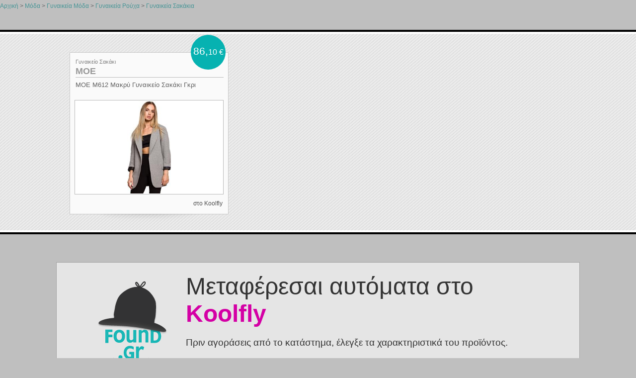

--- FILE ---
content_type: text/html; charset=utf-8
request_url: https://www.found.gr/p/moe-m612-makri-ginekio-sakaki-gkri-363157
body_size: 2255
content:


<!doctype html>
<html lang="el">
<head prefix="og: http://ogp.me/ns# fb: http://ogp.me/ns/fb# article: http://ogp.me/ns/article#"><title>
	Found.gr | MOE M612 Μακρύ Γυναικείο Σακάκι Γκρι
</title><meta name="description" content="MOE M612 Μακρύ Γυναικείο Σακάκι Γκρι. Το Found.gr ξετρύπωσε MOE M612 Μακρύ Γυναικείο Σακάκι Γκρι σε μεγάλη προσφορά." /><meta http-equiv="Content-Type" content="text/html; charset=utf-8" /><meta name="viewport" content="width=device-width, height=device-height, initial-scale=1.0, maximum-scale=1" /><link href="../styles/inner.css" type="text/css" rel="stylesheet" /><link href="../styles/normalize.css" type="text/css" rel="stylesheet" />
  <meta name="robots" content="index, follow">
  <script type="text/javascript" src="/js/jquery-1.11.3.min.js"></script>
  <script type="text/javascript" src="/js/chosen.jquery.min.js"></script>
  <link rel="canonical" href="https://www.found.gr/p/moe-m612-makri-ginekio-sakaki-gkri-363157" />
  <link type="text/css" rel="stylesheet" href="../styles/found/default.css" /><link type="text/css" rel="stylesheet" href="../styles/chosen.min.css" /><link type="image/x-icon" rel="shortcut icon" href="../icons/found/favicon.ico" /><link type="image/x-icon" rel="icon" href="../icons/found/favicon.ico" /><link type="image/png" rel="apple-touch-icon" href="../icons/found/apple-touch-icon.png" /></head>
<body>
 <form method="post" action="./moe-m612-makri-ginekio-sakaki-gkri-363157" id="frmMain">
<div class="aspNetHidden">
<input type="hidden" name="__VIEWSTATE" id="__VIEWSTATE" value="XF8NLgYti/DrlnSxxxiBGlFHn4ko+wM+AJfC1SNt07z503qS9rYum8AeN3AbpavsAeYTmkjpR8QCn2mD7iFx3+lzLKeFcAIC9FF+a6Xfwbw=" />
</div>

<div class="aspNetHidden">

	<input type="hidden" name="__VIEWSTATEGENERATOR" id="__VIEWSTATEGENERATOR" value="333E4D7F" />
</div>
  <div id="main">
   <div id="breadcrumb"><span><a href="/">Αρχική</a> > </span><span><a href="/fashion">Μόδα</a> > </span><span><a href="/gynaikia-endysh-ypodhsh">Γυναικεία Μόδα</a> > </span><span><a href="/gynaikeia-rouxa">Γυναικεία Ρούχα</a> > </span><span><a href="/gynaikeia-sakakia">Γυναικεία Σακάκια</a></span></div>
<script type="application/ld+json">
{
  "@context": "https://schema.org",
  "@type": "BreadcrumbList",
  "itemListElement": [{
    "@type": "ListItem",
    "position": 1,
    "name": "Μόδα",
    "item": "https://found.gr/fashion"
  },{
    "@type": "ListItem",
    "position": 2,
    "name": "Γυναικεία Μόδα",
    "item": "https://found.gr/gynaikia-endysh-ypodhsh"
  },{
    "@type": "ListItem",
    "position": 3,
    "name": "Γυναικεία Ρούχα",
    "item": "https://found.gr/gynaikeia-rouxa"
  },{
    "@type": "ListItem",
    "position": 4,
    "name": "Γυναικεία Σακάκια",
    "item": "https://found.gr/gynaikeia-sakakia"
  }]
}
</script>

   <div class="metavasibg bgpattern">
    <div class="wrapper">
     
     <div class="offers">
      <ul>
       <li class="crop land">
        <div class="pricebox">86,<span>10 €</span></div>
        
        <div class="location"><a href="/gynaikeia-sakakia">Γυναικείο Σακάκι</a></div>
        <div class="shop" style="white-space: nowrap;">MOE</div>
        <h1>MOE M612 Μακρύ Γυναικείο Σακάκι Γκρι</h1>
        <div class="photo">
         <img src="/photos/moe-m612-gkri-ginekio-sakaki-32287427.jpg" alt="MOE M612 Μακρύ Γυναικείο Σακάκι Γκρι από το Koolfly" />
        </div>
        <div class="infotable">
         <div class="inforow">
          <div><span>&nbsp;</span></div><div class="note">στο Koolfly</div>
          
         </div>
        </div>
       </li>
      </ul>
      <script type="application/ld+json">
{
  "@context": "https://schema.org/",
  "@type": "Product",
  "name": "MOE M612 Μακρύ Γυναικείο Σακάκι Γκρι",
  "image": ["https://www.found.gr/photos/moe-m612-gkri-ginekio-sakaki-32287427.jpg"],
  "description": "MOE M612 Μακρύ Γυναικείο Σακάκι Γκρι. Το Found.gr ξετρύπωσε MOE M612 Μακρύ Γυναικείο Σακάκι Γκρι σε μεγάλη προσφορά.",
  "category": "Γυναικείο Σακάκι",
  "brand": {
    "@type": "Brand",
    "name": "MOE"
  },
  "url": "https://www.found.gr/p/moe-m612-makri-ginekio-sakaki-gkri-363157",
  "offers": {
    "@type": "Offer",
    "priceCurrency": "EUR",
    "price": "86.10",
    "itemCondition": "http://schema.org/NewCondition",
    "availability": "http://schema.org/InStock",
    "seller": {
      "@type": "Organization",
      "name": "KOOLFLY"
    }
  }
}
</script>
     </div>
    </div>
   </div>
   <div class="container">
    <div class="wrapper">
     <div class="logoholder">
      <a href="/" rel="nofollow">
       <img src="/logos/found.png" alt="Found.gr" />
      </a>
     </div>
     <div class="nexttobanner metavasitext">
      <h3>Μεταφέρεσαι αυτόματα στο <span>Koolfly</span></h3>
      <p>Πριν αγοράσεις από το κατάστημα, έλεγξε τα χαρακτηριστικά του προϊόντος.</p>
      <span>Αν δεν μεταφερθείς αυτόματα <a href="https://go.linkwi.se/z/10983-0/CD2755/?lnkurl=https%3A%2F%2Fwww.koolfly.com%2Fel%2Fmade-of-emotion-moe-1075117-grey.html&subid1=found.gr&subid2=363157&subid3=0" rel="nofollow">κάνε κλικ εδώ</a></span>
     </div>
     <div class="clear"></div>
    </div>
   </div>
  </div>
 </form>
</body>
</html>